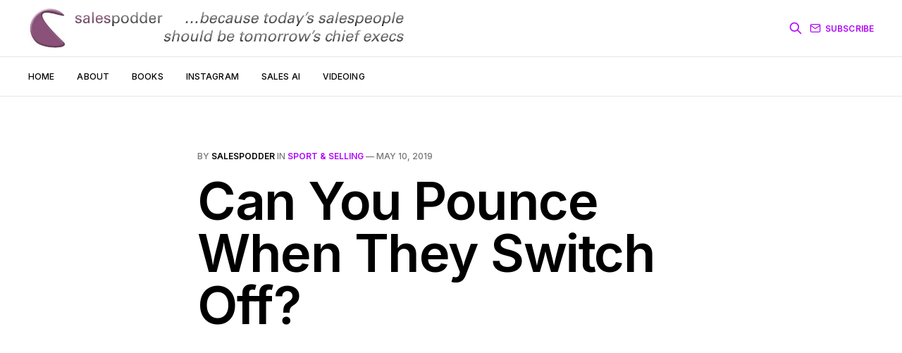

--- FILE ---
content_type: text/html; charset=utf-8
request_url: https://salespodder.com/can-you-pounce-when-they-switch-off/
body_size: 6251
content:

<!DOCTYPE html>
<html lang="en">

<head>
    <meta charset="utf-8">
    <meta name="viewport" content="width=device-width, initial-scale=1">
    <title>Can You Pounce When They Switch Off?</title>
    <link rel="preconnect" href="https://fonts.googleapis.com">
    <link rel="preconnect" href="https://fonts.gstatic.com" crossorigin>
    <link rel="stylesheet" href="https://fonts.googleapis.com/css2?family=Lora:ital,wght@0,400;0,500;0,600;0,700;1,400;1,700&family=Inter:wght@400;500;600;700;800&display=swap">
    <link rel="stylesheet" href="/assets/built/screen.css?v=54570c2b47">

    <link rel="icon" href="https://salespodder.com/content/images/size/w256h256/2022/01/favicon.png" type="image/png">
    <link rel="canonical" href="https://salespodder.com/can-you-pounce-when-they-switch-off/">
    <meta name="referrer" content="no-referrer-when-downgrade">
    
    <meta property="og:site_name" content="Salespodder">
    <meta property="og:type" content="article">
    <meta property="og:title" content="Can You Pounce When They Switch Off?">
    <meta property="og:description" content="Liverpool Tottenham. An upcoming Champions League final full of pulsating
promise.

Both teams turned their semis implausibly around from three-nil down.

The pair showed giant reserves of character and defiantly stuck to their
attacking – never give up – mentality.

Attack being the best form of defence for each philosophy, although they">
    <meta property="og:url" content="https://salespodder.com/can-you-pounce-when-they-switch-off/">
    <meta property="og:image" content="https://salespodder.com/content/images/2022/01/salespodder-video-calls-that-sell-publication-cover.jpg">
    <meta property="article:published_time" content="2019-05-10T11:52:01.000Z">
    <meta property="article:modified_time" content="2019-05-10T19:05:23.000Z">
    <meta property="article:tag" content="sport &amp;amp; selling">
    
    <meta property="article:publisher" content="https://www.facebook.com/ghost">
    <meta name="twitter:card" content="summary_large_image">
    <meta name="twitter:title" content="Can You Pounce When They Switch Off?">
    <meta name="twitter:description" content="Liverpool Tottenham. An upcoming Champions League final full of pulsating
promise.

Both teams turned their semis implausibly around from three-nil down.

The pair showed giant reserves of character and defiantly stuck to their
attacking – never give up – mentality.

Attack being the best form of defence for each philosophy, although they">
    <meta name="twitter:url" content="https://salespodder.com/can-you-pounce-when-they-switch-off/">
    <meta name="twitter:image" content="https://salespodder.com/content/images/2022/01/salespodder-video-calls-that-sell-publication-cover.jpg">
    <meta name="twitter:label1" content="Written by">
    <meta name="twitter:data1" content="salespodder">
    <meta name="twitter:label2" content="Filed under">
    <meta name="twitter:data2" content="sport &amp; selling">
    <meta name="twitter:site" content="@ghost">
    <meta property="og:image:width" content="1200">
    <meta property="og:image:height" content="482">
    
    <script type="application/ld+json">
{
    "@context": "https://schema.org",
    "@type": "Article",
    "publisher": {
        "@type": "Organization",
        "name": "Salespodder",
        "url": "https://salespodder.com/",
        "logo": {
            "@type": "ImageObject",
            "url": "https://salespodder.com/content/images/2022/08/salespodder-logo-strap72i-2022.jpg"
        }
    },
    "author": {
        "@type": "Person",
        "name": "salespodder",
        "image": {
            "@type": "ImageObject",
            "url": "https://salespodder.com/content/images/2022/01/swerny-512sq-purple-bg-cropped.jpg",
            "width": 512,
            "height": 512
        },
        "url": "https://salespodder.com/author/salespodder/",
        "sameAs": [
            "http://salespodder.com"
        ]
    },
    "headline": "Can You Pounce When They Switch Off?",
    "url": "https://salespodder.com/can-you-pounce-when-they-switch-off/",
    "datePublished": "2019-05-10T11:52:01.000Z",
    "dateModified": "2019-05-10T19:05:23.000Z",
    "keywords": "sport & selling",
    "description": "\n\nLiverpool Tottenham. An upcoming Champions League final full of pulsating\npromise.\n\nBoth teams turned their semis implausibly around from three-nil down.\n\nThe pair showed giant reserves of character and defiantly stuck to their\nattacking – never give up – mentality.\n\nAttack being the best form of defence for each philosophy, although they are\ntrying to shore up at the back more now too.\n\nWhat was interesting about both ultimately successful second-legs, was that,\nthrough enforced changes throu",
    "mainEntityOfPage": "https://salespodder.com/can-you-pounce-when-they-switch-off/"
}
    </script>

    <meta name="generator" content="Ghost 6.12">
    <link rel="alternate" type="application/rss+xml" title="Salespodder" href="https://salespodder.com/rss/">
    <script defer src="https://cdn.jsdelivr.net/ghost/portal@~2.56/umd/portal.min.js" data-i18n="true" data-ghost="https://salespodder.com/" data-key="f9ad7bb2ff84d51d0a62005298" data-api="https://salespodder.com/ghost/api/content/" data-locale="en" crossorigin="anonymous"></script><style id="gh-members-styles">.gh-post-upgrade-cta-content,
.gh-post-upgrade-cta {
    display: flex;
    flex-direction: column;
    align-items: center;
    font-family: -apple-system, BlinkMacSystemFont, 'Segoe UI', Roboto, Oxygen, Ubuntu, Cantarell, 'Open Sans', 'Helvetica Neue', sans-serif;
    text-align: center;
    width: 100%;
    color: #ffffff;
    font-size: 16px;
}

.gh-post-upgrade-cta-content {
    border-radius: 8px;
    padding: 40px 4vw;
}

.gh-post-upgrade-cta h2 {
    color: #ffffff;
    font-size: 28px;
    letter-spacing: -0.2px;
    margin: 0;
    padding: 0;
}

.gh-post-upgrade-cta p {
    margin: 20px 0 0;
    padding: 0;
}

.gh-post-upgrade-cta small {
    font-size: 16px;
    letter-spacing: -0.2px;
}

.gh-post-upgrade-cta a {
    color: #ffffff;
    cursor: pointer;
    font-weight: 500;
    box-shadow: none;
    text-decoration: underline;
}

.gh-post-upgrade-cta a:hover {
    color: #ffffff;
    opacity: 0.8;
    box-shadow: none;
    text-decoration: underline;
}

.gh-post-upgrade-cta a.gh-btn {
    display: block;
    background: #ffffff;
    text-decoration: none;
    margin: 28px 0 0;
    padding: 8px 18px;
    border-radius: 4px;
    font-size: 16px;
    font-weight: 600;
}

.gh-post-upgrade-cta a.gh-btn:hover {
    opacity: 0.92;
}</style>
    <script defer src="https://cdn.jsdelivr.net/ghost/sodo-search@~1.8/umd/sodo-search.min.js" data-key="f9ad7bb2ff84d51d0a62005298" data-styles="https://cdn.jsdelivr.net/ghost/sodo-search@~1.8/umd/main.css" data-sodo-search="https://salespodder.com/" data-locale="en" crossorigin="anonymous"></script>
    
    <link href="https://salespodder.com/webmentions/receive/" rel="webmention">
    <script defer src="/public/cards.min.js?v=54570c2b47"></script>
    <link rel="stylesheet" type="text/css" href="/public/cards.min.css?v=54570c2b47">
    <script defer src="/public/member-attribution.min.js?v=54570c2b47"></script><style>:root {--ghost-accent-color: #AF07F9;}</style>
</head>

<body class="post-template tag-sport-selling is-head-b--a_n">
    <div class="gh-site">
        <header id="gh-head" class="gh-head gh-outer">
            <div class="gh-head-inner gh-inner">
                <div class="gh-head-brand">
                    <a class="gh-head-logo" href="https://salespodder.com" >
                            <img src="https://salespodder.com/content/images/2022/08/salespodder-logo-strap72i-2022.jpg" alt="Salespodder" style="max-height: 64px;">
                    </a>
                    <button class="gh-burger"></button>
                </div>

                <nav class="gh-head-menu">
                    <ul class="nav">
    <li class="nav-home"><a href="https://salespodder.com/">Home</a></li>
    <li class="nav-about"><a href="https://salespodder.com/about/">About</a></li>
    <li class="nav-books"><a href="https://salespodder.com/books/">Books</a></li>
    <li class="nav-instagram"><a href="https://www.instagram.com/salespodder/">Instagram</a></li>
    <li class="nav-sales-ai"><a href="https://salespodder.com/sales-ai/">Sales AI</a></li>
    <li class="nav-videoing"><a href="https://salespodder.com/video-meeting-delight/">Videoing</a></li>
</ul>

                </nav>

                <div class="gh-head-actions">
                <svg style="margin-right: 10px; color: var(--ghost-accent-color);" class="gh-search" data-ghost-search xmlns="http://www.w3.org/2000/svg" fill="none" viewBox="0 0 24 24" stroke="currentColor" stroke-width="2" width="20" height="20">
                    <path stroke-linecap="round" stroke-linejoin="round" d="M21 21l-6-6m2-5a7 7 0 11-14 0 7 7 0 0114 0z"></path>
                </svg>
                
                        <a class="gh-head-btn" href="#/portal/signup" data-portal="signup">
                            <svg width="20" height="20" viewBox="0 0 20 20" fill="none" stroke="currentColor" xmlns="http://www.w3.org/2000/svg">
    <path d="M3.33332 3.33334H16.6667C17.5833 3.33334 18.3333 4.08334 18.3333 5.00001V15C18.3333 15.9167 17.5833 16.6667 16.6667 16.6667H3.33332C2.41666 16.6667 1.66666 15.9167 1.66666 15V5.00001C1.66666 4.08334 2.41666 3.33334 3.33332 3.33334Z" stroke-width="1.5" stroke-linecap="round" stroke-linejoin="round"/>
    <path d="M18.3333 5L9.99999 10.8333L1.66666 5" stroke-width="1.5" stroke-linecap="round" stroke-linejoin="round"/>
</svg>                            Subscribe
                        </a>
                </div>
            </div>
        </header>

        

<main id="gh-main" class="gh-main">
    <article class="gh-article post tag-sport-selling no-image">
        <header class="gh-article-header gh-canvas">
                <span class="gh-article-meta">
                    By <a href="/author/salespodder/">salespodder</a>
                        in
                        <a class="gh-article-tag" href="https://salespodder.com/tag/sport-selling/">sport &amp; selling</a>
                    —
                    <time datetime="2019-05-10">May 10, 2019</time>
                </span>

            <h1 class="gh-article-title">Can You Pounce When They Switch Off?</h1>


        </header>

        <div class="gh-content gh-canvas">

            <!--kg-card-begin: html--><p><iframe loading="lazy" title="Liverpool vs Barcelona (4-0) | Epic Comeback Completed At Anfield | UEFA Champions League Highlights" width="1200" height="675" src="https://www.youtube.com/embed/7HldRlTZj_g?start=342&#038;feature=oembed" frameborder="0" allow="accelerometer; autoplay; clipboard-write; encrypted-media; gyroscope; picture-in-picture" allowfullscreen></iframe></p>
<p>Liverpool Tottenham. An upcoming Champions League final full of pulsating promise.</p>
<p>Both teams turned their semis implausibly around from three-nil down.</p>
<p>The pair showed giant reserves of character and defiantly stuck to their attacking &#8211; never give up &#8211; mentality.</p>
<p>Attack being the best form of defence for each philosophy, although they are trying to shore up at the back more now too.</p>
<p>What was interesting about both ultimately successful second-legs, was that, through enforced changes through injury, they both irreparably disrupted their opponents.</p>
<p>Spurs threw on a bumbling centre forward who created enough distraction for his colleagues to flourish in newly neglected Ajax space. Liverpool had to switch in a fresh midfield presence who skipped and brushed his way to a quickfire brace.</p>
<p>As with most (if not all) game-changing substitutions, the inability of the other side to handle or react themselves to the different situation they find themselves in causes fatal mayhem.</p>
<p>Many a bid can try this. The spectre of project creep, the closer horizon of future-proofing now enabled, the act-or-it&#8217;ll-never-happen looming disaster close.</p>
<p>What I liked particularly about the Barcelona-beating tactics of Liverpool, was the attention to detail of the supporting cast.</p>
<p>The fourth and crucial winning goal was a thing of training ground beauty made real. It came from a quickly taken corner. Like a welcome mirror to the <a href="http://salespodder.com/use-swiss-cheese-model-to-avoid-deal-catastrophe/" target="_blank" rel="noopener noreferrer">swiss cheese theory</a> of plane crashes, five elements combined to allow it;</p>
<p>The backroom staff made a video presentation to the ballboys beforehand. Yes, a group of 14-year olds were shown ways they could speed up their return of the ball back into play. The analysts had sensed they were missing a trick being the &#8216;slow&#8217; pace at which they normally did so. Then, in that fateful 79th minute, the lad behind the goal-line duly rushed to hand the ball back to the corner taker.</p>
<p>Taking set-pieces quickly was to be a team instruction too. The video team had also identified that the Barca players like to moan and complain at every single decision that went against them. The toxin of a Suarez easily infecting an entire club and seeping from wrongly accepted evils perpetuated by the likes of Real&#8217;s Ramos elsewhere. Whilst distracted trying to influence the referee on forthcoming decisions, they were slow to set up for any re-start. A quick ball could slay them. Serves them right.</p>
<p>When it came to the key corner itself, the young yet incredibly mature right-back had the ball in the quadrant swiftly, courtesy of his ballboy help. But then motioned to walk away as if leaving it to another player to take. Whilst laying his feint, he realised the Barca defenders were totally asleep. Neither looking ballwards nor hurrying to fill their allotted defensive positions. So he jumped back and fired a low ball toward the near edge of the six-yard box.</p>
<p>It&#8217;s one thing for the defenders to be off-guard, but many a Liverpool attacker was too. Except for one. The understudy striker was alert to the possibility. He swivelled and struck.</p>
<p>The final piece was his finish. So easy to miss. The ball in was at pace, and slightly bobbling. Then there was still the imposing keeper to beat from just a few yards away. Yet his strike had precision, was raised to beat any flailing leg and kept down enough to bulge the net.</p>
<p>Wonderful.</p>
<p>Quite a lot to unpack.</p>
<p>Yet those against us can have their daydream moments. Eye off our ball. Standing in the wrong place. We needn&#8217;t wait for them to get awake. And we too must be ready to pounce.</p>
<!--kg-card-end: html-->
            <div id="disqus_thread"></div>
        </div>

        
<script>
    var disqus_config = function () {
        this.page.url = "https://salespodder.com/can-you-pounce-when-they-switch-off/";
        this.page.identifier = "ghost-21031"
    };
    (function() {
    var d = document, s = d.createElement('script');
    s.src = 'https://salespodder.disqus.com/embed.js';
    s.setAttribute('data-timestamp', +new Date());
    (d.head || d.body).appendChild(s);
    })();
</script>

            <footer class="gh-article-footer gh-canvas">
                <nav class="gh-navigation">
                    <div class="gh-navigation-previous">
                            <a class="gh-navigation-link" href="/depolarisation-digging/">
                                <span class="gh-navigation-label"><svg xmlns="http://www.w3.org/2000/svg" width="24" height="24" viewBox="0 0 24 24" fill="none" stroke="currentColor" stroke-width="2" stroke-linecap="round" stroke-linejoin="round">
    <line x1="19" y1="12" x2="5" y2="12"></line>
    <polyline points="12 19 5 12 12 5"></polyline>
</svg> Previous issue</span>
                                <h4 class="gh-navigation-title">Depolarisation Digging</h4>
                            </a>
                    </div>

                    <div class="gh-navigation-middle"></div>

                    <div class="gh-navigation-next">
                            <a class="gh-navigation-link" href="/protective-landscape-furniture-in-place-yet/">
                                <span class="gh-navigation-label">Next issue <svg xmlns="http://www.w3.org/2000/svg" width="24" height="24" viewBox="0 0 24 24" fill="none" stroke="currentColor" stroke-width="2" stroke-linecap="round" stroke-linejoin="round">
    <line x1="5" y1="12" x2="19" y2="12"></line>
    <polyline points="12 5 19 12 12 19"></polyline>
</svg></span>
                                <h4 class="gh-navigation-title">Protective Landscape Furniture In Place Yet?</h4>
                            </a>
                    </div>
                </nav>
            </footer>
    </article>
</main>



            <div class="gh-subscribe">
                <div class="gh-outer">
                    <section class="gh-subscribe-inner">
                            <h3 class="gh-subscribe-title">Subscribe to Salespodder</h3>

                            <div class="gh-subscribe-description">Don’t miss out on the latest issues. Sign up now to get access to the library of members-only issues.</div>

                            <a class="gh-subscribe-input" href="#/portal/signup" data-portal="signup">
                                <div class="gh-subscribe-input-text">
                                    <svg width="20" height="20" viewBox="0 0 20 20" fill="none" stroke="currentColor" xmlns="http://www.w3.org/2000/svg">
    <path d="M3.33332 3.33334H16.6667C17.5833 3.33334 18.3333 4.08334 18.3333 5.00001V15C18.3333 15.9167 17.5833 16.6667 16.6667 16.6667H3.33332C2.41666 16.6667 1.66666 15.9167 1.66666 15V5.00001C1.66666 4.08334 2.41666 3.33334 3.33332 3.33334Z" stroke-width="1.5" stroke-linecap="round" stroke-linejoin="round"/>
    <path d="M18.3333 5L9.99999 10.8333L1.66666 5" stroke-width="1.5" stroke-linecap="round" stroke-linejoin="round"/>
</svg>                                    jamie@example.com
                                </div>
                                <div class="gh-subscribe-input-btn">Subscribe</div>
                            </a>
                    </section>
                </div>
            </div>

        <footer class="gh-foot gh-outer">
            <div class="gh-foot-inner gh-inner">
                <div class="gh-copyright">
                    Salespodder © 2026
                </div>

                <nav class="gh-foot-menu">
                    <ul class="nav">
    <li class="nav-data-privacy"><a href="https://salespodder.com/privacy/">Data &amp; privacy</a></li>
    <li class="nav-contact"><a href="https://salespodder.com/contact/">Contact</a></li>
    <li class="nav-contribute"><a href="https://salespodder.com/contribute/">Contribute →</a></li>
</ul>

                </nav>

                <div class="gh-powered-by">
                    <a href="https://ghost.org/" target="_blank" rel="noopener">Powered by Ghost</a>
                </div>
            </div>
        </footer>
    </div>

        <div class="pswp" tabindex="-1" role="dialog" aria-hidden="true">
    <div class="pswp__bg"></div>

    <div class="pswp__scroll-wrap">
        <div class="pswp__container">
            <div class="pswp__item"></div>
            <div class="pswp__item"></div>
            <div class="pswp__item"></div>
        </div>

        <div class="pswp__ui pswp__ui--hidden">
            <div class="pswp__top-bar">
                <div class="pswp__counter"></div>

                <button class="pswp__button pswp__button--close" title="Close (Esc)"></button>
                <button class="pswp__button pswp__button--share" title="Share"></button>
                <button class="pswp__button pswp__button--fs" title="Toggle fullscreen"></button>
                <button class="pswp__button pswp__button--zoom" title="Zoom in/out"></button>

                <div class="pswp__preloader">
                    <div class="pswp__preloader__icn">
                        <div class="pswp__preloader__cut">
                            <div class="pswp__preloader__donut"></div>
                        </div>
                    </div>
                </div>
            </div>

            <div class="pswp__share-modal pswp__share-modal--hidden pswp__single-tap">
                <div class="pswp__share-tooltip"></div>
            </div>

            <button class="pswp__button pswp__button--arrow--left" title="Previous (arrow left)"></button>
            <button class="pswp__button pswp__button--arrow--right" title="Next (arrow right)"></button>

            <div class="pswp__caption">
                <div class="pswp__caption__center"></div>
            </div>
        </div>
    </div>
</div>
    <script src="/assets/built/main.min.js?v=54570c2b47"></script>

    <script async src="https://cse.google.com/cse.js?cx=33066cbedaf424a94"></script>
<!-- Global site tag (gtag.js) - Google Analytics -->
<script async src="https://www.googletagmanager.com/gtag/js?id=G-7FE59C1RW7"></script>
<script>
  window.dataLayer = window.dataLayer || [];
  function gtag(){dataLayer.push(arguments);}
  gtag('js', new Date());

  gtag('config', 'G-7FE59C1RW7');
</script>
</body>

</html>
